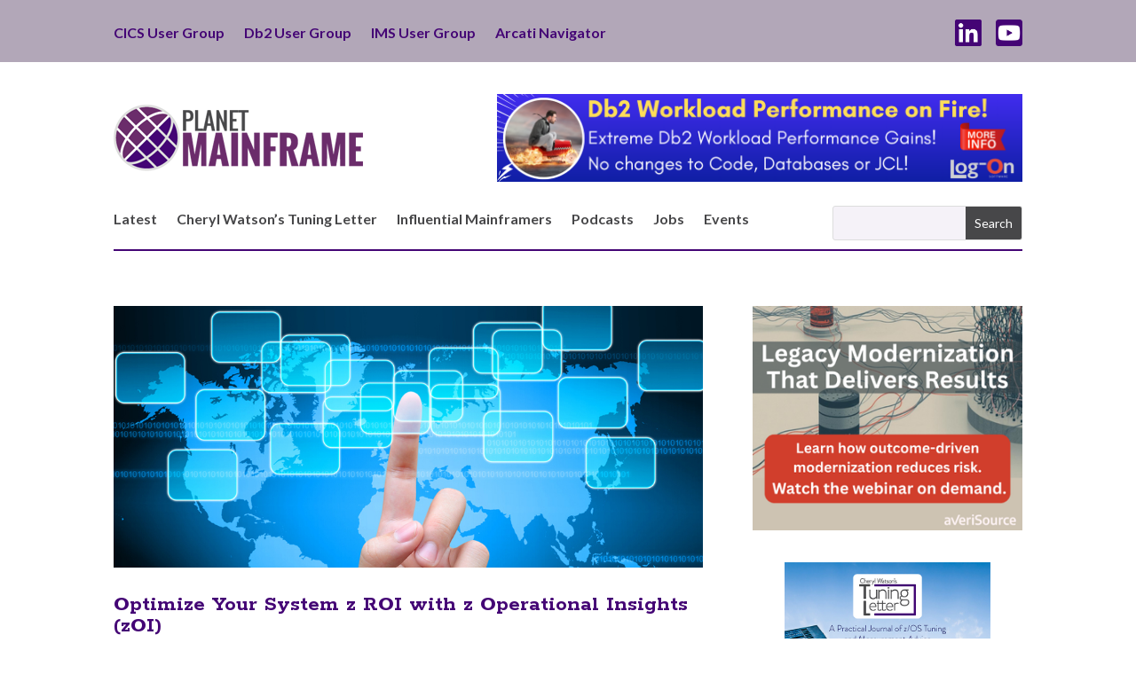

--- FILE ---
content_type: text/html; charset=utf-8
request_url: https://www.google.com/recaptcha/api2/aframe
body_size: 184
content:
<!DOCTYPE HTML><html><head><meta http-equiv="content-type" content="text/html; charset=UTF-8"></head><body><script nonce="fQOKInbz0jd6-9jyl0UJEw">/** Anti-fraud and anti-abuse applications only. See google.com/recaptcha */ try{var clients={'sodar':'https://pagead2.googlesyndication.com/pagead/sodar?'};window.addEventListener("message",function(a){try{if(a.source===window.parent){var b=JSON.parse(a.data);var c=clients[b['id']];if(c){var d=document.createElement('img');d.src=c+b['params']+'&rc='+(localStorage.getItem("rc::a")?sessionStorage.getItem("rc::b"):"");window.document.body.appendChild(d);sessionStorage.setItem("rc::e",parseInt(sessionStorage.getItem("rc::e")||0)+1);localStorage.setItem("rc::h",'1769208370708');}}}catch(b){}});window.parent.postMessage("_grecaptcha_ready", "*");}catch(b){}</script></body></html>

--- FILE ---
content_type: text/css
request_url: https://planetmainframe.com/wp-content/et-cache/10394/et-core-unified-cpt-10394.min.css?ver=1768934567
body_size: 204
content:
.et_pb_section_0_tb_body.et_pb_section{padding-top:37px;padding-bottom:35px}.et_pb_blog_0_tb_body .et_pb_post .entry-title,.et_pb_blog_0_tb_body .not-found-title{font-size:1.56rem!important}.et_pb_blog_0_tb_body .et_pb_post div.post-content a.more-link{font-family:'Lato',Helvetica,Arial,Lucida,sans-serif;font-weight:700;text-transform:uppercase;text-decoration:underline;font-size:16px}.et_pb_image_0_tb_body .et_pb_image_wrap img{max-height:300px;width:auto}.et_pb_image_0_tb_body,.et_pb_heading_0_tb_body .et_pb_heading_container h1,.et_pb_heading_0_tb_body .et_pb_heading_container h2,.et_pb_heading_0_tb_body .et_pb_heading_container h3,.et_pb_heading_0_tb_body .et_pb_heading_container h4,.et_pb_heading_0_tb_body .et_pb_heading_container h5,.et_pb_heading_0_tb_body .et_pb_heading_container h6{text-align:center}.et_pb_heading_0_tb_body{margin-bottom:2px!important}body #page-container .et_pb_section .et_pb_button_0_tb_body{background-color:#F9764C}.et_pb_button_0_tb_body,.et_pb_button_0_tb_body:after{transition:all 300ms ease 0ms}@media only screen and (max-width:980px){.et_pb_image_0_tb_body .et_pb_image_wrap img{width:auto}body #page-container .et_pb_section .et_pb_button_0_tb_body:after{display:inline-block;opacity:0}body #page-container .et_pb_section .et_pb_button_0_tb_body:hover:after{opacity:1}}@media only screen and (max-width:767px){.et_pb_image_0_tb_body .et_pb_image_wrap img{width:auto}body #page-container .et_pb_section .et_pb_button_0_tb_body:after{display:inline-block;opacity:0}body #page-container .et_pb_section .et_pb_button_0_tb_body:hover:after{opacity:1}}